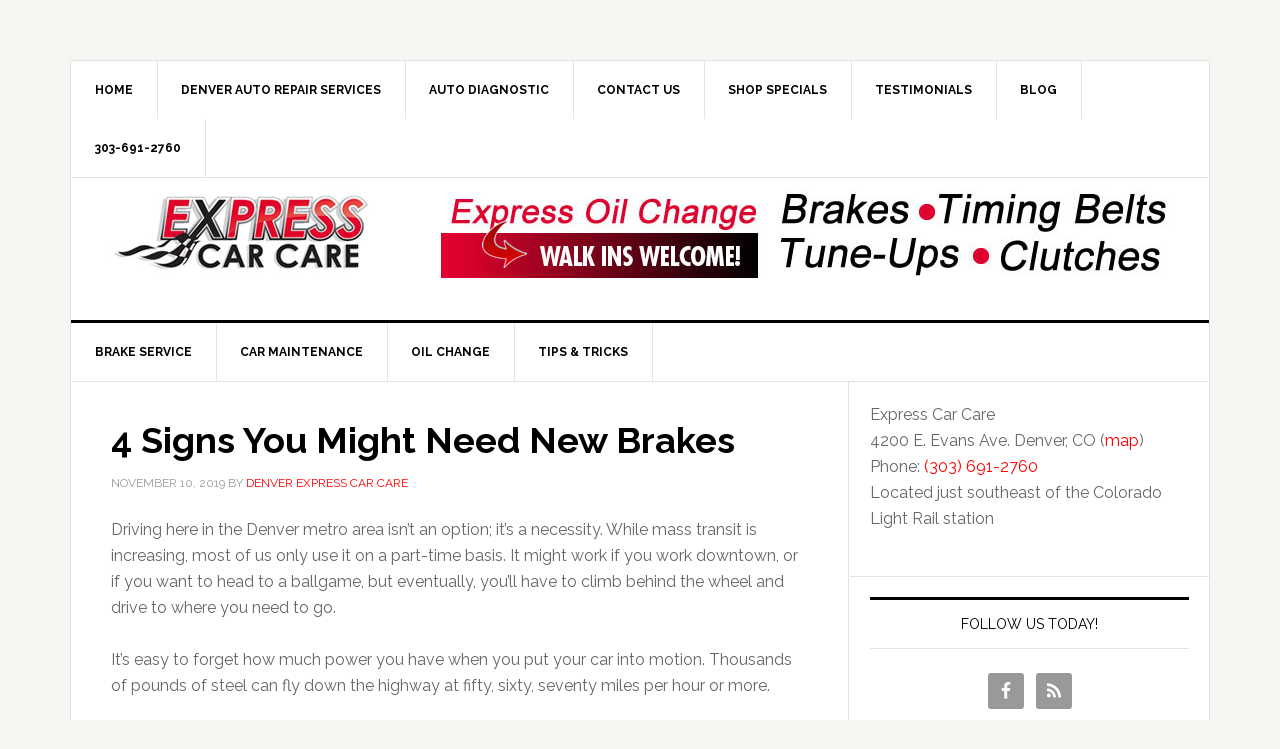

--- FILE ---
content_type: text/html; charset=UTF-8
request_url: https://denverexpresscare.com/4-signs-you-might-need-new-brakes
body_size: 14276
content:
<!DOCTYPE html>
<html dir="ltr" lang="en-US" prefix="og: http://ogp.me/ns# fb: http://ogp.me/ns/fb#">
<head >
<meta charset="UTF-8" />
<meta name="viewport" content="width=device-width, initial-scale=1" />
<title>4 Signs You Might Need New Brakes | Express Car Care of Denver</title>

		<!-- All in One SEO 4.6.7.1 - aioseo.com -->
		<meta name="description" content="How do you know if your car needs new brakes? Your vehicle is designed to give warning signs that your brake system may be failing. Here are four signs you may need new brakes." />
		<meta name="robots" content="max-image-preview:large" />
		<meta name="keywords" content="new brakes" />
		<link rel="canonical" href="https://denverexpresscare.com/4-signs-you-might-need-new-brakes" />
		<meta name="generator" content="All in One SEO (AIOSEO) 4.6.7.1" />
		<script type="application/ld+json" class="aioseo-schema">
			{"@context":"https:\/\/schema.org","@graph":[{"@type":"Article","@id":"https:\/\/denverexpresscare.com\/4-signs-you-might-need-new-brakes#article","name":"4 Signs You Might Need New Brakes | Express Car Care of Denver","headline":"4 Signs You Might Need New Brakes","author":{"@id":"https:\/\/denverexpresscare.com\/author\/admin#author"},"publisher":{"@id":"https:\/\/denverexpresscare.com\/#organization"},"image":{"@type":"ImageObject","url":"https:\/\/denverexpresscare.com\/wp-content\/uploads\/2019\/11\/4-signs-you-might-need-new-brakes.jpg","width":450,"height":300,"caption":"4 Signs You Might Need New Brakes"},"datePublished":"2019-11-10T11:23:53-07:00","dateModified":"2019-11-13T20:51:07-07:00","inLanguage":"en-US","mainEntityOfPage":{"@id":"https:\/\/denverexpresscare.com\/4-signs-you-might-need-new-brakes#webpage"},"isPartOf":{"@id":"https:\/\/denverexpresscare.com\/4-signs-you-might-need-new-brakes#webpage"},"articleSection":"Brake Repair, New Brakes"},{"@type":"BreadcrumbList","@id":"https:\/\/denverexpresscare.com\/4-signs-you-might-need-new-brakes#breadcrumblist","itemListElement":[{"@type":"ListItem","@id":"https:\/\/denverexpresscare.com\/#listItem","position":1,"name":"Home"}]},{"@type":"Organization","@id":"https:\/\/denverexpresscare.com\/#organization","name":"Express Car Care of Denver","description":"\"Denver's Best Auto Repair and Quick Lube\"","url":"https:\/\/denverexpresscare.com\/"},{"@type":"Person","@id":"https:\/\/denverexpresscare.com\/author\/admin#author","url":"https:\/\/denverexpresscare.com\/author\/admin","name":"Denver Express Car Care","image":{"@type":"ImageObject","@id":"https:\/\/denverexpresscare.com\/4-signs-you-might-need-new-brakes#authorImage","url":"https:\/\/secure.gravatar.com\/avatar\/5480d9c7bd4c4e703200ccdc5fbeae772cbfdf65d598192971164764fbc2904f?s=96&d=mm&r=g","width":96,"height":96,"caption":"Denver Express Car Care"}},{"@type":"WebPage","@id":"https:\/\/denverexpresscare.com\/4-signs-you-might-need-new-brakes#webpage","url":"https:\/\/denverexpresscare.com\/4-signs-you-might-need-new-brakes","name":"4 Signs You Might Need New Brakes | Express Car Care of Denver","description":"How do you know if your car needs new brakes? Your vehicle is designed to give warning signs that your brake system may be failing. Here are four signs you may need new brakes.","inLanguage":"en-US","isPartOf":{"@id":"https:\/\/denverexpresscare.com\/#website"},"breadcrumb":{"@id":"https:\/\/denverexpresscare.com\/4-signs-you-might-need-new-brakes#breadcrumblist"},"author":{"@id":"https:\/\/denverexpresscare.com\/author\/admin#author"},"creator":{"@id":"https:\/\/denverexpresscare.com\/author\/admin#author"},"image":{"@type":"ImageObject","url":"https:\/\/denverexpresscare.com\/wp-content\/uploads\/2019\/11\/4-signs-you-might-need-new-brakes.jpg","@id":"https:\/\/denverexpresscare.com\/4-signs-you-might-need-new-brakes\/#mainImage","width":450,"height":300,"caption":"4 Signs You Might Need New Brakes"},"primaryImageOfPage":{"@id":"https:\/\/denverexpresscare.com\/4-signs-you-might-need-new-brakes#mainImage"},"datePublished":"2019-11-10T11:23:53-07:00","dateModified":"2019-11-13T20:51:07-07:00"},{"@type":"WebSite","@id":"https:\/\/denverexpresscare.com\/#website","url":"https:\/\/denverexpresscare.com\/","name":"Express Car Care of Denver","description":"\"Denver's Best Auto Repair and Quick Lube\"","inLanguage":"en-US","publisher":{"@id":"https:\/\/denverexpresscare.com\/#organization"}}]}
		</script>
		<!-- All in One SEO -->

<link rel='dns-prefetch' href='//fonts.googleapis.com' />
<link rel="alternate" type="application/rss+xml" title="Express Car Care of Denver &raquo; Feed" href="https://denverexpresscare.com/feed" />
<link rel="alternate" type="application/rss+xml" title="Express Car Care of Denver &raquo; Comments Feed" href="https://denverexpresscare.com/comments/feed" />
<link rel="alternate" title="oEmbed (JSON)" type="application/json+oembed" href="https://denverexpresscare.com/wp-json/oembed/1.0/embed?url=https%3A%2F%2Fdenverexpresscare.com%2F4-signs-you-might-need-new-brakes" />
<link rel="alternate" title="oEmbed (XML)" type="text/xml+oembed" href="https://denverexpresscare.com/wp-json/oembed/1.0/embed?url=https%3A%2F%2Fdenverexpresscare.com%2F4-signs-you-might-need-new-brakes&#038;format=xml" />
<style id='wp-img-auto-sizes-contain-inline-css' type='text/css'>
img:is([sizes=auto i],[sizes^="auto," i]){contain-intrinsic-size:3000px 1500px}
/*# sourceURL=wp-img-auto-sizes-contain-inline-css */
</style>
<link rel='stylesheet' id='news-pro-theme-css' href='https://denverexpresscare.com/wp-content/themes/news-pro/style.css?ver=3.0.1' type='text/css' media='all' />
<style id='wp-emoji-styles-inline-css' type='text/css'>

	img.wp-smiley, img.emoji {
		display: inline !important;
		border: none !important;
		box-shadow: none !important;
		height: 1em !important;
		width: 1em !important;
		margin: 0 0.07em !important;
		vertical-align: -0.1em !important;
		background: none !important;
		padding: 0 !important;
	}
/*# sourceURL=wp-emoji-styles-inline-css */
</style>
<style id='wp-block-library-inline-css' type='text/css'>
:root{--wp-block-synced-color:#7a00df;--wp-block-synced-color--rgb:122,0,223;--wp-bound-block-color:var(--wp-block-synced-color);--wp-editor-canvas-background:#ddd;--wp-admin-theme-color:#007cba;--wp-admin-theme-color--rgb:0,124,186;--wp-admin-theme-color-darker-10:#006ba1;--wp-admin-theme-color-darker-10--rgb:0,107,160.5;--wp-admin-theme-color-darker-20:#005a87;--wp-admin-theme-color-darker-20--rgb:0,90,135;--wp-admin-border-width-focus:2px}@media (min-resolution:192dpi){:root{--wp-admin-border-width-focus:1.5px}}.wp-element-button{cursor:pointer}:root .has-very-light-gray-background-color{background-color:#eee}:root .has-very-dark-gray-background-color{background-color:#313131}:root .has-very-light-gray-color{color:#eee}:root .has-very-dark-gray-color{color:#313131}:root .has-vivid-green-cyan-to-vivid-cyan-blue-gradient-background{background:linear-gradient(135deg,#00d084,#0693e3)}:root .has-purple-crush-gradient-background{background:linear-gradient(135deg,#34e2e4,#4721fb 50%,#ab1dfe)}:root .has-hazy-dawn-gradient-background{background:linear-gradient(135deg,#faaca8,#dad0ec)}:root .has-subdued-olive-gradient-background{background:linear-gradient(135deg,#fafae1,#67a671)}:root .has-atomic-cream-gradient-background{background:linear-gradient(135deg,#fdd79a,#004a59)}:root .has-nightshade-gradient-background{background:linear-gradient(135deg,#330968,#31cdcf)}:root .has-midnight-gradient-background{background:linear-gradient(135deg,#020381,#2874fc)}:root{--wp--preset--font-size--normal:16px;--wp--preset--font-size--huge:42px}.has-regular-font-size{font-size:1em}.has-larger-font-size{font-size:2.625em}.has-normal-font-size{font-size:var(--wp--preset--font-size--normal)}.has-huge-font-size{font-size:var(--wp--preset--font-size--huge)}.has-text-align-center{text-align:center}.has-text-align-left{text-align:left}.has-text-align-right{text-align:right}.has-fit-text{white-space:nowrap!important}#end-resizable-editor-section{display:none}.aligncenter{clear:both}.items-justified-left{justify-content:flex-start}.items-justified-center{justify-content:center}.items-justified-right{justify-content:flex-end}.items-justified-space-between{justify-content:space-between}.screen-reader-text{border:0;clip-path:inset(50%);height:1px;margin:-1px;overflow:hidden;padding:0;position:absolute;width:1px;word-wrap:normal!important}.screen-reader-text:focus{background-color:#ddd;clip-path:none;color:#444;display:block;font-size:1em;height:auto;left:5px;line-height:normal;padding:15px 23px 14px;text-decoration:none;top:5px;width:auto;z-index:100000}html :where(.has-border-color){border-style:solid}html :where([style*=border-top-color]){border-top-style:solid}html :where([style*=border-right-color]){border-right-style:solid}html :where([style*=border-bottom-color]){border-bottom-style:solid}html :where([style*=border-left-color]){border-left-style:solid}html :where([style*=border-width]){border-style:solid}html :where([style*=border-top-width]){border-top-style:solid}html :where([style*=border-right-width]){border-right-style:solid}html :where([style*=border-bottom-width]){border-bottom-style:solid}html :where([style*=border-left-width]){border-left-style:solid}html :where(img[class*=wp-image-]){height:auto;max-width:100%}:where(figure){margin:0 0 1em}html :where(.is-position-sticky){--wp-admin--admin-bar--position-offset:var(--wp-admin--admin-bar--height,0px)}@media screen and (max-width:600px){html :where(.is-position-sticky){--wp-admin--admin-bar--position-offset:0px}}

/*# sourceURL=wp-block-library-inline-css */
</style><style id='wp-block-paragraph-inline-css' type='text/css'>
.is-small-text{font-size:.875em}.is-regular-text{font-size:1em}.is-large-text{font-size:2.25em}.is-larger-text{font-size:3em}.has-drop-cap:not(:focus):first-letter{float:left;font-size:8.4em;font-style:normal;font-weight:100;line-height:.68;margin:.05em .1em 0 0;text-transform:uppercase}body.rtl .has-drop-cap:not(:focus):first-letter{float:none;margin-left:.1em}p.has-drop-cap.has-background{overflow:hidden}:root :where(p.has-background){padding:1.25em 2.375em}:where(p.has-text-color:not(.has-link-color)) a{color:inherit}p.has-text-align-left[style*="writing-mode:vertical-lr"],p.has-text-align-right[style*="writing-mode:vertical-rl"]{rotate:180deg}
/*# sourceURL=https://denverexpresscare.com/wp-includes/blocks/paragraph/style.min.css */
</style>
<style id='global-styles-inline-css' type='text/css'>
:root{--wp--preset--aspect-ratio--square: 1;--wp--preset--aspect-ratio--4-3: 4/3;--wp--preset--aspect-ratio--3-4: 3/4;--wp--preset--aspect-ratio--3-2: 3/2;--wp--preset--aspect-ratio--2-3: 2/3;--wp--preset--aspect-ratio--16-9: 16/9;--wp--preset--aspect-ratio--9-16: 9/16;--wp--preset--color--black: #000000;--wp--preset--color--cyan-bluish-gray: #abb8c3;--wp--preset--color--white: #ffffff;--wp--preset--color--pale-pink: #f78da7;--wp--preset--color--vivid-red: #cf2e2e;--wp--preset--color--luminous-vivid-orange: #ff6900;--wp--preset--color--luminous-vivid-amber: #fcb900;--wp--preset--color--light-green-cyan: #7bdcb5;--wp--preset--color--vivid-green-cyan: #00d084;--wp--preset--color--pale-cyan-blue: #8ed1fc;--wp--preset--color--vivid-cyan-blue: #0693e3;--wp--preset--color--vivid-purple: #9b51e0;--wp--preset--gradient--vivid-cyan-blue-to-vivid-purple: linear-gradient(135deg,rgb(6,147,227) 0%,rgb(155,81,224) 100%);--wp--preset--gradient--light-green-cyan-to-vivid-green-cyan: linear-gradient(135deg,rgb(122,220,180) 0%,rgb(0,208,130) 100%);--wp--preset--gradient--luminous-vivid-amber-to-luminous-vivid-orange: linear-gradient(135deg,rgb(252,185,0) 0%,rgb(255,105,0) 100%);--wp--preset--gradient--luminous-vivid-orange-to-vivid-red: linear-gradient(135deg,rgb(255,105,0) 0%,rgb(207,46,46) 100%);--wp--preset--gradient--very-light-gray-to-cyan-bluish-gray: linear-gradient(135deg,rgb(238,238,238) 0%,rgb(169,184,195) 100%);--wp--preset--gradient--cool-to-warm-spectrum: linear-gradient(135deg,rgb(74,234,220) 0%,rgb(151,120,209) 20%,rgb(207,42,186) 40%,rgb(238,44,130) 60%,rgb(251,105,98) 80%,rgb(254,248,76) 100%);--wp--preset--gradient--blush-light-purple: linear-gradient(135deg,rgb(255,206,236) 0%,rgb(152,150,240) 100%);--wp--preset--gradient--blush-bordeaux: linear-gradient(135deg,rgb(254,205,165) 0%,rgb(254,45,45) 50%,rgb(107,0,62) 100%);--wp--preset--gradient--luminous-dusk: linear-gradient(135deg,rgb(255,203,112) 0%,rgb(199,81,192) 50%,rgb(65,88,208) 100%);--wp--preset--gradient--pale-ocean: linear-gradient(135deg,rgb(255,245,203) 0%,rgb(182,227,212) 50%,rgb(51,167,181) 100%);--wp--preset--gradient--electric-grass: linear-gradient(135deg,rgb(202,248,128) 0%,rgb(113,206,126) 100%);--wp--preset--gradient--midnight: linear-gradient(135deg,rgb(2,3,129) 0%,rgb(40,116,252) 100%);--wp--preset--font-size--small: 13px;--wp--preset--font-size--medium: 20px;--wp--preset--font-size--large: 36px;--wp--preset--font-size--x-large: 42px;--wp--preset--spacing--20: 0.44rem;--wp--preset--spacing--30: 0.67rem;--wp--preset--spacing--40: 1rem;--wp--preset--spacing--50: 1.5rem;--wp--preset--spacing--60: 2.25rem;--wp--preset--spacing--70: 3.38rem;--wp--preset--spacing--80: 5.06rem;--wp--preset--shadow--natural: 6px 6px 9px rgba(0, 0, 0, 0.2);--wp--preset--shadow--deep: 12px 12px 50px rgba(0, 0, 0, 0.4);--wp--preset--shadow--sharp: 6px 6px 0px rgba(0, 0, 0, 0.2);--wp--preset--shadow--outlined: 6px 6px 0px -3px rgb(255, 255, 255), 6px 6px rgb(0, 0, 0);--wp--preset--shadow--crisp: 6px 6px 0px rgb(0, 0, 0);}:where(.is-layout-flex){gap: 0.5em;}:where(.is-layout-grid){gap: 0.5em;}body .is-layout-flex{display: flex;}.is-layout-flex{flex-wrap: wrap;align-items: center;}.is-layout-flex > :is(*, div){margin: 0;}body .is-layout-grid{display: grid;}.is-layout-grid > :is(*, div){margin: 0;}:where(.wp-block-columns.is-layout-flex){gap: 2em;}:where(.wp-block-columns.is-layout-grid){gap: 2em;}:where(.wp-block-post-template.is-layout-flex){gap: 1.25em;}:where(.wp-block-post-template.is-layout-grid){gap: 1.25em;}.has-black-color{color: var(--wp--preset--color--black) !important;}.has-cyan-bluish-gray-color{color: var(--wp--preset--color--cyan-bluish-gray) !important;}.has-white-color{color: var(--wp--preset--color--white) !important;}.has-pale-pink-color{color: var(--wp--preset--color--pale-pink) !important;}.has-vivid-red-color{color: var(--wp--preset--color--vivid-red) !important;}.has-luminous-vivid-orange-color{color: var(--wp--preset--color--luminous-vivid-orange) !important;}.has-luminous-vivid-amber-color{color: var(--wp--preset--color--luminous-vivid-amber) !important;}.has-light-green-cyan-color{color: var(--wp--preset--color--light-green-cyan) !important;}.has-vivid-green-cyan-color{color: var(--wp--preset--color--vivid-green-cyan) !important;}.has-pale-cyan-blue-color{color: var(--wp--preset--color--pale-cyan-blue) !important;}.has-vivid-cyan-blue-color{color: var(--wp--preset--color--vivid-cyan-blue) !important;}.has-vivid-purple-color{color: var(--wp--preset--color--vivid-purple) !important;}.has-black-background-color{background-color: var(--wp--preset--color--black) !important;}.has-cyan-bluish-gray-background-color{background-color: var(--wp--preset--color--cyan-bluish-gray) !important;}.has-white-background-color{background-color: var(--wp--preset--color--white) !important;}.has-pale-pink-background-color{background-color: var(--wp--preset--color--pale-pink) !important;}.has-vivid-red-background-color{background-color: var(--wp--preset--color--vivid-red) !important;}.has-luminous-vivid-orange-background-color{background-color: var(--wp--preset--color--luminous-vivid-orange) !important;}.has-luminous-vivid-amber-background-color{background-color: var(--wp--preset--color--luminous-vivid-amber) !important;}.has-light-green-cyan-background-color{background-color: var(--wp--preset--color--light-green-cyan) !important;}.has-vivid-green-cyan-background-color{background-color: var(--wp--preset--color--vivid-green-cyan) !important;}.has-pale-cyan-blue-background-color{background-color: var(--wp--preset--color--pale-cyan-blue) !important;}.has-vivid-cyan-blue-background-color{background-color: var(--wp--preset--color--vivid-cyan-blue) !important;}.has-vivid-purple-background-color{background-color: var(--wp--preset--color--vivid-purple) !important;}.has-black-border-color{border-color: var(--wp--preset--color--black) !important;}.has-cyan-bluish-gray-border-color{border-color: var(--wp--preset--color--cyan-bluish-gray) !important;}.has-white-border-color{border-color: var(--wp--preset--color--white) !important;}.has-pale-pink-border-color{border-color: var(--wp--preset--color--pale-pink) !important;}.has-vivid-red-border-color{border-color: var(--wp--preset--color--vivid-red) !important;}.has-luminous-vivid-orange-border-color{border-color: var(--wp--preset--color--luminous-vivid-orange) !important;}.has-luminous-vivid-amber-border-color{border-color: var(--wp--preset--color--luminous-vivid-amber) !important;}.has-light-green-cyan-border-color{border-color: var(--wp--preset--color--light-green-cyan) !important;}.has-vivid-green-cyan-border-color{border-color: var(--wp--preset--color--vivid-green-cyan) !important;}.has-pale-cyan-blue-border-color{border-color: var(--wp--preset--color--pale-cyan-blue) !important;}.has-vivid-cyan-blue-border-color{border-color: var(--wp--preset--color--vivid-cyan-blue) !important;}.has-vivid-purple-border-color{border-color: var(--wp--preset--color--vivid-purple) !important;}.has-vivid-cyan-blue-to-vivid-purple-gradient-background{background: var(--wp--preset--gradient--vivid-cyan-blue-to-vivid-purple) !important;}.has-light-green-cyan-to-vivid-green-cyan-gradient-background{background: var(--wp--preset--gradient--light-green-cyan-to-vivid-green-cyan) !important;}.has-luminous-vivid-amber-to-luminous-vivid-orange-gradient-background{background: var(--wp--preset--gradient--luminous-vivid-amber-to-luminous-vivid-orange) !important;}.has-luminous-vivid-orange-to-vivid-red-gradient-background{background: var(--wp--preset--gradient--luminous-vivid-orange-to-vivid-red) !important;}.has-very-light-gray-to-cyan-bluish-gray-gradient-background{background: var(--wp--preset--gradient--very-light-gray-to-cyan-bluish-gray) !important;}.has-cool-to-warm-spectrum-gradient-background{background: var(--wp--preset--gradient--cool-to-warm-spectrum) !important;}.has-blush-light-purple-gradient-background{background: var(--wp--preset--gradient--blush-light-purple) !important;}.has-blush-bordeaux-gradient-background{background: var(--wp--preset--gradient--blush-bordeaux) !important;}.has-luminous-dusk-gradient-background{background: var(--wp--preset--gradient--luminous-dusk) !important;}.has-pale-ocean-gradient-background{background: var(--wp--preset--gradient--pale-ocean) !important;}.has-electric-grass-gradient-background{background: var(--wp--preset--gradient--electric-grass) !important;}.has-midnight-gradient-background{background: var(--wp--preset--gradient--midnight) !important;}.has-small-font-size{font-size: var(--wp--preset--font-size--small) !important;}.has-medium-font-size{font-size: var(--wp--preset--font-size--medium) !important;}.has-large-font-size{font-size: var(--wp--preset--font-size--large) !important;}.has-x-large-font-size{font-size: var(--wp--preset--font-size--x-large) !important;}
/*# sourceURL=global-styles-inline-css */
</style>

<style id='classic-theme-styles-inline-css' type='text/css'>
/*! This file is auto-generated */
.wp-block-button__link{color:#fff;background-color:#32373c;border-radius:9999px;box-shadow:none;text-decoration:none;padding:calc(.667em + 2px) calc(1.333em + 2px);font-size:1.125em}.wp-block-file__button{background:#32373c;color:#fff;text-decoration:none}
/*# sourceURL=/wp-includes/css/classic-themes.min.css */
</style>
<link rel='stylesheet' id='contact-form-7-css' href='https://denverexpresscare.com/wp-content/plugins/contact-form-7/includes/css/styles.css?ver=5.5.6' type='text/css' media='all' />
<link rel='stylesheet' id='google-fonts-css' href='//fonts.googleapis.com/css?family=Raleway%3A400%2C700%7CPathway+Gothic+One&#038;ver=3.0.1' type='text/css' media='all' />
<link rel='stylesheet' id='simple-social-icons-font-css' href='https://denverexpresscare.com/wp-content/plugins/simple-social-icons/css/style.css?ver=3.0.2' type='text/css' media='all' />
<link rel="https://api.w.org/" href="https://denverexpresscare.com/wp-json/" /><link rel="alternate" title="JSON" type="application/json" href="https://denverexpresscare.com/wp-json/wp/v2/posts/2766" /><link rel="EditURI" type="application/rsd+xml" title="RSD" href="https://denverexpresscare.com/xmlrpc.php?rsd" />

<link rel='shortlink' href='https://denverexpresscare.com/?p=2766' />
<meta name="google-site-verification" content="nG-hl3ZKOS8yPhGOO-Hq60Yda1ZiwoweYDT7ne6qCl8" /><link rel="icon" href="https://denverexpresscare.com/wp-content/themes/news-pro/images/favicon.ico" />
<style type="text/css">.site-title a { background: url(https://denverexpresscare.com/wp-content/uploads/2014/08/logo.jpg) no-repeat !important; }</style>

<!-- START - Open Graph and Twitter Card Tags 3.3.3 -->
 <!-- Facebook Open Graph -->
  <meta property="og:locale" content="en_US"/>
  <meta property="og:site_name" content="Express Car Care of Denver"/>
  <meta property="og:title" content="4 Signs You Might Need New Brakes"/>
  <meta property="og:url" content="https://denverexpresscare.com/4-signs-you-might-need-new-brakes"/>
  <meta property="og:type" content="article"/>
  <meta property="og:description" content="Driving here in the Denver metro area isn’t an option; it’s a necessity. While mass transit is increasing, most of us only use it on a part-time basis. It might work if you work downtown, or if you want to head to a ballgame, but eventually, you’ll have to climb behind the wheel and drive to where y"/>
  <meta property="og:image" content="https://denverexpresscare.com/wp-content/uploads/2019/11/4-signs-you-might-need-new-brakes.jpg"/>
  <meta property="og:image:url" content="https://denverexpresscare.com/wp-content/uploads/2019/11/4-signs-you-might-need-new-brakes.jpg"/>
  <meta property="og:image:secure_url" content="https://denverexpresscare.com/wp-content/uploads/2019/11/4-signs-you-might-need-new-brakes.jpg"/>
  <meta property="article:published_time" content="2019-11-10T11:23:53-07:00"/>
  <meta property="article:modified_time" content="2019-11-13T20:51:07-07:00" />
  <meta property="og:updated_time" content="2019-11-13T20:51:07-07:00" />
  <meta property="article:section" content="Brake Repair"/>
 <!-- Google+ / Schema.org -->
  <meta itemprop="name" content="4 Signs You Might Need New Brakes"/>
  <meta itemprop="headline" content="4 Signs You Might Need New Brakes"/>
  <meta itemprop="description" content="Driving here in the Denver metro area isn’t an option; it’s a necessity. While mass transit is increasing, most of us only use it on a part-time basis. It might work if you work downtown, or if you want to head to a ballgame, but eventually, you’ll have to climb behind the wheel and drive to where y"/>
  <meta itemprop="image" content="https://denverexpresscare.com/wp-content/uploads/2019/11/4-signs-you-might-need-new-brakes.jpg"/>
  <meta itemprop="datePublished" content="2019-11-10"/>
  <meta itemprop="dateModified" content="2019-11-13T20:51:07-07:00" />
  <meta itemprop="author" content="Denver Express Car Care"/>
  <!--<meta itemprop="publisher" content="Express Car Care of Denver"/>--> <!-- To solve: The attribute publisher.itemtype has an invalid value -->
 <!-- Twitter Cards -->
  <meta name="twitter:title" content="4 Signs You Might Need New Brakes"/>
  <meta name="twitter:url" content="https://denverexpresscare.com/4-signs-you-might-need-new-brakes"/>
  <meta name="twitter:description" content="Driving here in the Denver metro area isn’t an option; it’s a necessity. While mass transit is increasing, most of us only use it on a part-time basis. It might work if you work downtown, or if you want to head to a ballgame, but eventually, you’ll have to climb behind the wheel and drive to where y"/>
  <meta name="twitter:image" content="https://denverexpresscare.com/wp-content/uploads/2019/11/4-signs-you-might-need-new-brakes.jpg"/>
  <meta name="twitter:card" content="summary_large_image"/>
 <!-- SEO -->
 <!-- Misc. tags -->
 <!-- is_singular -->
<!-- END - Open Graph and Twitter Card Tags 3.3.3 -->
	
</head>
<body data-rsssl=1 class="wp-singular post-template-default single single-post postid-2766 single-format-standard wp-theme-genesis wp-child-theme-news-pro custom-header header-image content-sidebar genesis-breadcrumbs-hidden genesis-footer-widgets-visible" itemscope itemtype="https://schema.org/WebPage"><!-- Google tag (gtag.js) -->
<script async src="https://www.googletagmanager.com/gtag/js?id=G-TPRBJVXZKM"></script>
<script>
  window.dataLayer = window.dataLayer || [];
  function gtag(){dataLayer.push(arguments);}
  gtag('js', new Date());

  gtag('config', 'G-TPRBJVXZKM');
</script><div class="site-container"><nav class="nav-secondary" aria-label="Secondary" itemscope itemtype="https://schema.org/SiteNavigationElement"><div class="wrap"><ul id="menu-main" class="menu genesis-nav-menu menu-secondary"><li id="menu-item-1905" class="menu-item menu-item-type-post_type menu-item-object-page menu-item-home menu-item-1905"><a href="https://denverexpresscare.com/" itemprop="url"><span itemprop="name">Home</span></a></li>
<li id="menu-item-1908" class="menu-item menu-item-type-post_type menu-item-object-page menu-item-has-children menu-item-1908"><a href="https://denverexpresscare.com/our-services" itemprop="url"><span itemprop="name">Denver Auto Repair Services</span></a>
<ul class="sub-menu">
	<li id="menu-item-1916" class="menu-item menu-item-type-post_type menu-item-object-page menu-item-1916"><a href="https://denverexpresscare.com/our-services/full-service-oil-change" itemprop="url"><span itemprop="name">Full Service Oil Change</span></a></li>
	<li id="menu-item-4929" class="menu-item menu-item-type-custom menu-item-object-custom menu-item-has-children menu-item-4929"><a href="#" itemprop="url"><span itemprop="name">Expert Mechanics</span></a>
	<ul class="sub-menu">
		<li id="menu-item-4927" class="menu-item menu-item-type-post_type menu-item-object-page menu-item-4927"><a href="https://denverexpresscare.com/expert-honda-mechanics" itemprop="url"><span itemprop="name">Expert Honda Mechanics</span></a></li>
		<li id="menu-item-4926" class="menu-item menu-item-type-post_type menu-item-object-page menu-item-4926"><a href="https://denverexpresscare.com/expert-toyota-mechanics" itemprop="url"><span itemprop="name">Expert Toyota Mechanics</span></a></li>
		<li id="menu-item-4928" class="menu-item menu-item-type-post_type menu-item-object-page menu-item-4928"><a href="https://denverexpresscare.com/expert-subaru-mechanics" itemprop="url"><span itemprop="name">Expert Subaru Mechanics</span></a></li>
	</ul>
</li>
	<li id="menu-item-1910" class="menu-item menu-item-type-post_type menu-item-object-page menu-item-1910"><a href="https://denverexpresscare.com/our-services/automatic-transmission" itemprop="url"><span itemprop="name">Automatic Transmission</span></a></li>
	<li id="menu-item-1915" class="menu-item menu-item-type-post_type menu-item-object-page menu-item-1915"><a href="https://denverexpresscare.com/our-services/fuel-system-cleaning" itemprop="url"><span itemprop="name">Fuel System Cleaning</span></a></li>
	<li id="menu-item-1918" class="menu-item menu-item-type-post_type menu-item-object-page menu-item-1918"><a href="https://denverexpresscare.com/our-services/cooling-system-service" itemprop="url"><span itemprop="name">Radiator Flush Service</span></a></li>
	<li id="menu-item-1922" class="menu-item menu-item-type-post_type menu-item-object-page menu-item-1922"><a href="https://denverexpresscare.com/our-services/wiper-blades" itemprop="url"><span itemprop="name">Wiper Blades</span></a></li>
	<li id="menu-item-1909" class="menu-item menu-item-type-post_type menu-item-object-page menu-item-1909"><a href="https://denverexpresscare.com/our-services/air-filter" itemprop="url"><span itemprop="name">Air Filter</span></a></li>
	<li id="menu-item-1912" class="menu-item menu-item-type-post_type menu-item-object-page menu-item-1912"><a href="https://denverexpresscare.com/our-services/cabin-air-filter" itemprop="url"><span itemprop="name">Cabin Air Filter</span></a></li>
	<li id="menu-item-1917" class="menu-item menu-item-type-post_type menu-item-object-page menu-item-1917"><a href="https://denverexpresscare.com/our-services/gearbox-service" itemprop="url"><span itemprop="name">Gearbox Service</span></a></li>
	<li id="menu-item-1911" class="menu-item menu-item-type-post_type menu-item-object-page menu-item-1911"><a href="https://denverexpresscare.com/our-services/brake-repair" itemprop="url"><span itemprop="name">Brake Repair</span></a></li>
	<li id="menu-item-4831" class="menu-item menu-item-type-post_type menu-item-object-page menu-item-4831"><a href="https://denverexpresscare.com/clutch-repair" itemprop="url"><span itemprop="name">Clutch Repair</span></a></li>
	<li id="menu-item-1914" class="menu-item menu-item-type-post_type menu-item-object-page menu-item-1914"><a href="https://denverexpresscare.com/our-services/cv-boots" itemprop="url"><span itemprop="name">CV Boots</span></a></li>
	<li id="menu-item-1921" class="menu-item menu-item-type-post_type menu-item-object-page menu-item-1921"><a href="https://denverexpresscare.com/our-services/tune-up" itemprop="url"><span itemprop="name">Tune-Up</span></a></li>
	<li id="menu-item-1919" class="menu-item menu-item-type-post_type menu-item-object-page menu-item-1919"><a href="https://denverexpresscare.com/our-services/steering-suspension" itemprop="url"><span itemprop="name">Steering &#038; Suspension</span></a></li>
	<li id="menu-item-1920" class="menu-item menu-item-type-post_type menu-item-object-page menu-item-1920"><a href="https://denverexpresscare.com/our-services/tires" itemprop="url"><span itemprop="name">Tires</span></a></li>
</ul>
</li>
<li id="menu-item-2050" class="menu-item menu-item-type-post_type menu-item-object-page menu-item-2050"><a href="https://denverexpresscare.com/auto-diagnostic" itemprop="url"><span itemprop="name">Auto Diagnostic</span></a></li>
<li id="menu-item-1958" class="menu-item menu-item-type-post_type menu-item-object-page menu-item-has-children menu-item-1958"><a href="https://denverexpresscare.com/contact-us" itemprop="url"><span itemprop="name">Contact Us</span></a>
<ul class="sub-menu">
	<li id="menu-item-1931" class="menu-item menu-item-type-post_type menu-item-object-page menu-item-1931"><a href="https://denverexpresscare.com/about-us" itemprop="url"><span itemprop="name">About Us</span></a></li>
</ul>
</li>
<li id="menu-item-1929" class="menu-item menu-item-type-post_type menu-item-object-page menu-item-1929"><a href="https://denverexpresscare.com/shop-specials" itemprop="url"><span itemprop="name">Shop Specials</span></a></li>
<li id="menu-item-1962" class="menu-item menu-item-type-post_type menu-item-object-page menu-item-1962"><a href="https://denverexpresscare.com/testimonials" itemprop="url"><span itemprop="name">Testimonials</span></a></li>
<li id="menu-item-1930" class="menu-item menu-item-type-post_type menu-item-object-page current_page_parent menu-item-1930"><a href="https://denverexpresscare.com/blog" itemprop="url"><span itemprop="name">Blog</span></a></li>
<li id="menu-item-1978" class="menu-item menu-item-type-custom menu-item-object-custom menu-item-1978"><a href="#" itemprop="url"><span itemprop="name">303-691-2760</span></a></li>
</ul></div></nav><header class="site-header" itemscope itemtype="https://schema.org/WPHeader"><div class="wrap"><div class="title-area"><p class="site-title" itemprop="headline"><a href="https://denverexpresscare.com/">Express Car Care of Denver</a></p><p class="site-description" itemprop="description">&quot;Denver&#039;s Best Auto Repair and Quick Lube&quot;</p></div><div class="widget-area header-widget-area"><section id="text-3" class="widget widget_text"><div class="widget-wrap">			<div class="textwidget"><p><img decoding="async" src="https://denverexpresscare.com/wp-content/uploads/2018/05/walkins2.jpg" /></p>
</div>
		</div></section>
</div></div></header><nav class="nav-primary" aria-label="Main" itemscope itemtype="https://schema.org/SiteNavigationElement"><div class="wrap"><ul id="menu-main-blog" class="menu genesis-nav-menu menu-primary"><li id="menu-item-1932" class="menu-item menu-item-type-taxonomy menu-item-object-category menu-item-1932"><a href="https://denverexpresscare.com/category/brake-service" itemprop="url"><span itemprop="name">Brake Service</span></a></li>
<li id="menu-item-1933" class="menu-item menu-item-type-taxonomy menu-item-object-category menu-item-has-children menu-item-1933"><a href="https://denverexpresscare.com/category/car-maintenance" itemprop="url"><span itemprop="name">Car Maintenance</span></a>
<ul class="sub-menu">
	<li id="menu-item-1934" class="menu-item menu-item-type-taxonomy menu-item-object-category menu-item-1934"><a href="https://denverexpresscare.com/category/car-maintenance/heating-air-conditioning" itemprop="url"><span itemprop="name">Heating-Air Conditioning</span></a></li>
	<li id="menu-item-1936" class="menu-item menu-item-type-taxonomy menu-item-object-category menu-item-1936"><a href="https://denverexpresscare.com/category/car-maintenance/suspension" itemprop="url"><span itemprop="name">Suspension</span></a></li>
	<li id="menu-item-1937" class="menu-item menu-item-type-taxonomy menu-item-object-category menu-item-1937"><a href="https://denverexpresscare.com/category/car-maintenance/transmission" itemprop="url"><span itemprop="name">Transmission</span></a></li>
	<li id="menu-item-1939" class="menu-item menu-item-type-taxonomy menu-item-object-category menu-item-1939"><a href="https://denverexpresscare.com/category/engine" itemprop="url"><span itemprop="name">Engine</span></a></li>
	<li id="menu-item-1943" class="menu-item menu-item-type-taxonomy menu-item-object-category menu-item-1943"><a href="https://denverexpresscare.com/category/tires" itemprop="url"><span itemprop="name">Tires</span></a></li>
</ul>
</li>
<li id="menu-item-1935" class="menu-item menu-item-type-taxonomy menu-item-object-category menu-item-1935"><a href="https://denverexpresscare.com/category/car-maintenance/oil-change" itemprop="url"><span itemprop="name">Oil Change</span></a></li>
<li id="menu-item-1942" class="menu-item menu-item-type-taxonomy menu-item-object-category menu-item-1942"><a href="https://denverexpresscare.com/category/tips-tricks" itemprop="url"><span itemprop="name">Tips &#038; Tricks</span></a></li>
</ul></div></nav><div class="site-inner"><div class="content-sidebar-wrap"><main class="content"><article class="post-2766 post type-post status-publish format-standard has-post-thumbnail category-brake-repair tag-new-brakes entry" aria-label="4 Signs You Might Need New Brakes" itemscope itemtype="https://schema.org/CreativeWork"><header class="entry-header"><h1 class="entry-title" itemprop="headline">4 Signs You Might Need New Brakes</h1>
<p class="entry-meta"><time class="entry-time" itemprop="datePublished" datetime="2019-11-10T11:23:53-07:00">November 10, 2019</time> by <span class="entry-author" itemprop="author" itemscope itemtype="https://schema.org/Person"><a href="https://denverexpresscare.com/author/admin" class="entry-author-link" rel="author" itemprop="url"><span class="entry-author-name" itemprop="name">Denver Express Car Care</span></a></span>  </p></header><div class="entry-content" itemprop="text"><p>Driving here in the Denver metro area isn’t an option; it’s a necessity. While mass transit is increasing, most of us only use it on a part-time basis. It might work if you work downtown, or if you want to head to a ballgame, but eventually, you’ll have to climb behind the wheel and drive to where you need to go.</p>
<p>It’s easy to forget how much power you have when you put your car into motion. Thousands of pounds of steel can fly down the highway at fifty, sixty, seventy miles per hour or more.</p>
<p>We rely on everything to work the way it should. And if you maintain your vehicle properly, everything will work correctly.</p>
<p>But imagine if you push down on the brake pedal and nothing happens. That can be a scary feeling as you’re slowing for a stop sign in the middle of Denver. Now imagine that same thing happening on your way home from a ski weekend, flying down I-70.</p>
<p>How important are your brakes? At that moment, you’re likely to think they’re the most essential things in the world.<img decoding="async" class="size-full wp-image-2771 alignright" src="https://denverexpresscare.com/wp-content/uploads/2019/11/4-signs-you-might-need-new-brakes.jpg" alt="4 Signs You Might Need New Brakes" width="450" height="300" srcset="https://denverexpresscare.com/wp-content/uploads/2019/11/4-signs-you-might-need-new-brakes.jpg 450w, https://denverexpresscare.com/wp-content/uploads/2019/11/4-signs-you-might-need-new-brakes-300x200.jpg 300w" sizes="(max-width: 450px) 100vw, 450px" /></p>
<p>Eventually, every car will need new brakes. Every part on a vehicle will wear out over time.</p>
<p>The critical part of the process is recognizing the signs and replacing your brakes long before they become a problem. The last thing you want is to put your family, or the lives of others out on the road in jeopardy. Luckily, your vehicle does give you warning signs that your brakes have a problem.</p>
<p>This can help you determine when to replace old brakes with new brakes, and ensure your car keeps working the way it should.</p>
<p><b>How brakes work</b></p>
<p>Before you can understand the signs of brake failure, it’s important to know how brakes work.</p>
<p>Most cars on the road today use disc brakes. These function in much the same way as your multi-speed bicycle. Have you ever gripped the brake handle on a bike and noticed two pads clamping down on the tire to stop it?</p>
<p>With a vehicle, a hydraulic system is filled with brake fluid that triggers a set of brake pads to clamp down on the wheel whenever the brake pedal is pushed to start the stopping process. These padded clamps are known as calipers, and the squeeze together onto a disc down as the rotor. As the brake pads connect with the disc, friction occurs until eventually, the car stops.</p>
<p>Think, for a moment, about how much heat this friction generates. While new pads may be strong and powerful, eventually, this material wears down. The thinner it gets, the more chance your brake system has of failing. That means a slowing effect at stopping your car.</p>
<p>This leads to your first sign of <a href="https://denverexpresscare.com/the-most-common-automotive-brake-problems">brake failure</a>.</p>
<p><b>Worn Brake Pads</b></p>
<p>Brake pads are crafted from a variety of different materials.</p>
<p>Most cars use semi-metallic brake pads. These pads are made of metal shavings of copper, steel, graphite, and brass, all bonded together with resin to create a high-quality product that works well for everyday driving.</p>
<p>Some vehicles look for better performance and choose organic brake pads. These are comprised of non-metallic components like glass, rubber, and Kevlar, bonded in resin.</p>
<p>Still others choose ceramic brake pads comprised mostly of ceramic fibers and bonded together using resin. They often have copper fibers woven within. These are designed for performance vehicles, including racing cars that generate higher levels of heat when applying the brakes.</p>
<p>Checking to determine if your brake pads are worn is a fairly straightforward process. All you need to do is look through the spokes of your wheel and find the disc or rotor inside. You’ll notice the caliper sits on the outer edge. Between the caliper and the rotor is the brake pad. Brake pads should be at least one-quarter inch thick to work properly. If the brake pad appears to be thinner than this, it’s time to add new brake pads.</p>
<p>If your car is designed in such a way that you can’t see through it, you’ll need to remove your tire to see the rotor and pads. If you don’t have experience in doing this yourself, we can do it for you and let you know how much life your brake pads have.</p>
<p><b>Strange Sounds</b></p>
<p>If you’ve had your vehicle for a while, chances are you know all the sounds your car makes. When a squeal occurs, it’ll come to your immediate attention.</p>
<p>Brake pads are designed to produce this sound to let you know it’s time for replacement. A small indicator is built into the <a href="https://denverexpresscare.com/car-brakes-101-how-they-work-and-how-to-repair-them">braking system</a> to give you a warning sign that servicing is necessary. This sound is designed to be loud, so you’ll hear it over the radio or other things going on in your car.</p>
<p>In addition to squealing, you might also hear grinding. This means your brake pads are completely worn through, and the calipers are now grinding against the metal of your rotors. If this continues to occur, you’ll damage the rotor, and it will no longer be as simple or as inexpensive as merely replacing the brake pads.</p>
<p><b>Pulling Sensation</b></p>
<p>Have you ever felt as if your car is driving on its own? That it’s pulling you to the right or left while you’re driving or braking?</p>
<p>This is a sign of a potential problem with your brake system. It might be a sign of a stuck caliper. If it’s stuck, it will cause friction to one wheel and not the others. This would create a pull to one side of the vehicle as your driving and stopping.</p>
<p>A broken brake hose could also cause your calipers to move unevenly, making it feel like your car is pulling to one side or the other. It would apply different levels of pressure when you press the brake pedal, causing more friction to one side or the other.</p>
<p><b>Vibrations</b></p>
<p>Have you ever pushed down on the brake pedal, and a quick pulsating feeling comes through as the car slows? This goes beyond the feeling of anti-lock brakes. If you notice this happening through your brake pedal, and it gets worse the farther you press down, you could have a problem.</p>
<p>A vibrating brake pedal often indicates you have <a href="https://denverexpresscare.com/brake-rotor-problems">warped rotors</a>. When the surface area becomes uneven, the brake pads won’t connect smoothly. You’ll feel this as the wheel goes around and continues to slow.</p>
<p>In addition to this thrumming feeling, you might also notice your brake pedal becomes mushy, and pushes all the way down before engaging the brakes. This might be a problem with the brake pads, or a fluid leak in the hydraulic system. If you’ve noticed a leak underneath your car, brake fluid has a clear consistency similar to cooking oil.</p>
<p>The opposite can also occur, where the brakes grab at the slightest touch. This might be a worn rotor or dirty brake fluid. Your mechanic can help you define the problem and solve it as quickly as possible.</p>
<p>Few can deny that a brake system is one of the most critical systems in a car. If you think you need new brakes, or aren’t sure where the problem lies, stop by today. We’ll help you get back on the road again safely in no time.</p>
</div><footer class="entry-footer"><p class="entry-meta"><span class="entry-categories">Filed Under: <a href="https://denverexpresscare.com/category/brake-repair" rel="category tag">Brake Repair</a></span> <span class="entry-tags">Tagged With: <a href="https://denverexpresscare.com/tag/new-brakes" rel="tag">New Brakes</a></span></p></footer></article></main><aside class="sidebar sidebar-primary widget-area" role="complementary" aria-label="Primary Sidebar" itemscope itemtype="https://schema.org/WPSideBar"><section id="text-6" class="widget widget_text"><div class="widget-wrap">			<div class="textwidget"><p>Express Car Care<br />
4200 E. Evans Ave. Denver, CO (<a href="https://www.google.com/maps/place/4200+E+Evans+Ave/@39.6781815,-104.9381718,17z/data=!3m1!4b1!4m2!3m1!1s0x876c7de20fdee21f:0x6963f7f33b5d884" target="_blank">map</a>)<br />
Phone: <a href="tel:3036912760">(303) 691-2760</a><br />
Located just southeast of the Colorado Light Rail station</p>
</div>
		</div></section>
<section id="simple-social-icons-2" class="widget simple-social-icons"><div class="widget-wrap"><h4 class="widget-title widgettitle">Follow Us Today!</h4>
<ul class="aligncenter"><li class="ssi-facebook"><a href="http://www.facebook.com/expresscarcare" target="_blank" rel="noopener noreferrer"><svg role="img" class="social-facebook" aria-labelledby="social-facebook-2"><title id="social-facebook-2">Facebook</title><use xlink:href="https://denverexpresscare.com/wp-content/plugins/simple-social-icons/symbol-defs.svg#social-facebook"></use></svg></a></li><li class="ssi-rss"><a href="https://denverexpresscare.com/feed" target="_blank" rel="noopener noreferrer"><svg role="img" class="social-rss" aria-labelledby="social-rss-2"><title id="social-rss-2">RSS</title><use xlink:href="https://denverexpresscare.com/wp-content/plugins/simple-social-icons/symbol-defs.svg#social-rss"></use></svg></a></li></ul></div></section>
<section id="text-4" class="widget widget_text"><div class="widget-wrap"><h4 class="widget-title widgettitle">Shop Hours</h4>
			<div class="textwidget"><p>Monday: 8:00AM &#8211; 5:00PM<br />
Tuesday: 8:00AM &#8211; 5:o0PM<br />
Wednesday: 8:00AM &#8211; 5:00PM<br />
Thursday: 8:00AM &#8211; 5:00PM<br />
Friday: 8:00AM &#8211; 5:00PM<br />
Saturday: Closed &#8211; <a href="https://denverexpresscare.com/wp-content/uploads/2019/04/A-note-from-Rob.pdf" target="_blank" rel="noopener">A note from the owner</a><br />
Sunday: Closed</p>
<p>Last car oil change time  &#8211; 5:00PM</p>
</div>
		</div></section>
<section id="text-5" class="widget widget_text"><div class="widget-wrap">			<div class="textwidget"><p>
<center><a title="Click for the Business Review of Express Car Care, Inc., an Auto Repair & Service in Denver CO" href="http://www.bbb.org/denver/business-reviews/auto-repair-and-service/express-car-care-in-denver-co-14665#sealclick" target="_blank"><img alt="Click for the BBB Business Review of this Auto Repair & Service in Denver CO" style="border: 0;" src="https://seal-denver.bbb.org/seals/blue-seal-120-61-expresscarcareinc-14665.png" /></a></center>
</p></div>
		</div></section>
<section id="featured-post-8" class="widget featured-content featuredpost"><div class="widget-wrap"><h4 class="widget-title widgettitle">Recent Articles</h4>
<article class="post-6500 post type-post status-publish format-standard has-post-thumbnail category-transmission tag-transmission-problem entry" aria-label="How to Catch a Transmission Problem Before It Leaves You Stranded"><a href="https://denverexpresscare.com/how-to-catch-a-transmission-problem-before-it-leaves-you-stranded" class="alignleft" aria-hidden="true" tabindex="-1"><img width="150" height="150" src="https://denverexpresscare.com/wp-content/uploads/2025/12/how-to-catch-a-transmission-problem-before-it-leaves-you-stranded-150x150.jpeg" class="entry-image attachment-post" alt="How to Catch a Transmission Problem Before It Leaves You Stranded" itemprop="image" decoding="async" loading="lazy" /></a><header class="entry-header"><h2 class="entry-title" itemprop="headline"><a href="https://denverexpresscare.com/how-to-catch-a-transmission-problem-before-it-leaves-you-stranded">How to Catch a Transmission Problem Before It Leaves You Stranded</a></h2></header><div class="entry-content"><p>Transmission problems don’t always come with loud alarms or dashboard warnings. Sometimes, they start quietly, like a slight delay when shifting gears or a strange new sound you can't quite place. But &#x02026; <a href="https://denverexpresscare.com/how-to-catch-a-transmission-problem-before-it-leaves-you-stranded" class="more-link">[Read More...]</a></p></div></article><ul class="more-posts"><li><a href="https://denverexpresscare.com/why-you-shouldnt-wait-to-address-a-small-exhaust-leak">Why You Shouldn’t Wait to Address a Small Exhaust Leak</a></li><li><a href="https://denverexpresscare.com/5-reasons-to-choose-a-local-family-owned-auto-shop-over-a-big-box-garage">5 Reasons to Choose a Local Family-Owned Auto Shop Over a Big-Box Garage</a></li><li><a href="https://denverexpresscare.com/the-top-reasons-your-car-might-be-stalling-and-how-we-fix-it">The Top Reasons Your Car Might Be Stalling and How We Fix It</a></li><li><a href="https://denverexpresscare.com/how-to-keep-your-brakes-quiet-responsive-and-safe">How to Keep Your Brakes Quiet, Responsive, and Safe</a></li><li><a href="https://denverexpresscare.com/why-your-vehicle-deserves-a-full-multi-point-inspection-this-season">Why Your Vehicle Deserves a Full Multi-Point Inspection This Season</a></li></ul></div></section>
<section id="search-3" class="widget widget_search"><div class="widget-wrap"><h4 class="widget-title widgettitle">Search Our Site</h4>
<form class="search-form" method="get" action="https://denverexpresscare.com/" role="search" itemprop="potentialAction" itemscope itemtype="https://schema.org/SearchAction"><input class="search-form-input" type="search" name="s" id="searchform-1" placeholder="Search this website" itemprop="query-input"><input class="search-form-submit" type="submit" value="Search"><meta content="https://denverexpresscare.com/?s={s}" itemprop="target"></form></div></section>
</aside></div></div><div class="footer-widgets"><div class="wrap"><div class="widget-area footer-widgets-1 footer-widget-area"><section id="featured-post-2" class="widget featured-content featuredpost"><div class="widget-wrap"><h4 class="widget-title widgettitle">Brakes Service</h4>
<article class="post-6481 post type-post status-publish format-standard has-post-thumbnail category-brake-service tag-brake-maintenance-tips tag-brake-repair-denver entry" aria-label="How to Keep Your Brakes Quiet, Responsive, and Safe"><header class="entry-header"><h2 class="entry-title" itemprop="headline"><a href="https://denverexpresscare.com/how-to-keep-your-brakes-quiet-responsive-and-safe">How to Keep Your Brakes Quiet, Responsive, and Safe</a></h2></header></article><article class="post-6446 post type-post status-publish format-standard has-post-thumbnail category-brake-service tag-brake-pad-replacement entry" aria-label="Everything You Need To Know About Replacing Your Brake Pads"><header class="entry-header"><h2 class="entry-title" itemprop="headline"><a href="https://denverexpresscare.com/everything-you-need-to-know-about-replacing-your-brake-pads">Everything You Need To Know About Replacing Your Brake Pads</a></h2></header></article><article class="post-6396 post type-post status-publish format-standard has-post-thumbnail category-brake-repair category-brake-service tag-brake-rotor-replacement entry" aria-label="How to Know If It’s Time to Replace Your Brake Rotors"><header class="entry-header"><h2 class="entry-title" itemprop="headline"><a href="https://denverexpresscare.com/how-to-know-if-its-time-to-replace-your-brake-rotors">How to Know If It’s Time to Replace Your Brake Rotors</a></h2></header></article></div></section>
</div><div class="widget-area footer-widgets-2 footer-widget-area"><section id="featured-post-3" class="widget featured-content featuredpost"><div class="widget-wrap"><h4 class="widget-title widgettitle">Oil Change</h4>
<article class="post-6255 post type-post status-publish format-standard has-post-thumbnail category-oil-change tag-regular-oil-changes-in-denver entry" aria-label="Top Benefits of Getting Regular Oil Changes in Denver"><header class="entry-header"><h2 class="entry-title" itemprop="headline"><a href="https://denverexpresscare.com/top-benefits-of-getting-regular-oil-changes-in-denver">Top Benefits of Getting Regular Oil Changes in Denver</a></h2></header></article><article class="post-6174 post type-post status-publish format-standard has-post-thumbnail category-oil-change tag-oil-change-specials-denver entry" aria-label="Oil Change Specials in Denver: Save Money and Keep Your Car Running Right"><header class="entry-header"><h2 class="entry-title" itemprop="headline"><a href="https://denverexpresscare.com/oil-change-specials-in-denver-save-money-and-keep-your-car-running-right">Oil Change Specials in Denver: Save Money and Keep Your Car Running Right</a></h2></header></article><article class="post-6047 post type-post status-publish format-standard has-post-thumbnail category-oil-change tag-oil-change-denver entry" aria-label="Why Regular Oil Changes Are Crucial for Denver Drivers"><header class="entry-header"><h2 class="entry-title" itemprop="headline"><a href="https://denverexpresscare.com/why-regular-oil-changes-are-crucial-for-denver-drivers">Why Regular Oil Changes Are Crucial for Denver Drivers</a></h2></header></article></div></section>
</div><div class="widget-area footer-widgets-3 footer-widget-area"><section id="featured-post-4" class="widget featured-content featuredpost"><div class="widget-wrap"><h4 class="widget-title widgettitle">Suspension</h4>
<article class="post-6147 post type-post status-publish format-standard has-post-thumbnail category-suspension tag-car-maintenance-denver tag-suspension-repair-denver entry" aria-label="How to Know If Your Car Needs Suspension Repair in Denver’s Bumpy Roads"><header class="entry-header"><h2 class="entry-title" itemprop="headline"><a href="https://denverexpresscare.com/how-to-know-if-your-car-needs-suspension-repair-in-denvers-bumpy-roads">How to Know If Your Car Needs Suspension Repair in Denver’s Bumpy Roads</a></h2></header></article><article class="post-6103 post type-post status-publish format-standard has-post-thumbnail category-suspension tag-car-bushings entry" aria-label="A Guide To Understanding Bushings on a Car"><header class="entry-header"><h2 class="entry-title" itemprop="headline"><a href="https://denverexpresscare.com/a-guide-to-understanding-bushings-on-a-car">A Guide To Understanding Bushings on a Car</a></h2></header></article><article class="post-5893 post type-post status-publish format-standard has-post-thumbnail category-suspension tag-car-suspension-wear-and-tear entry" aria-label="Tips for Preventing Wear and Tear on Your Car’s Suspension"><header class="entry-header"><h2 class="entry-title" itemprop="headline"><a href="https://denverexpresscare.com/tips-for-preventing-wear-and-tear-on-your-cars-suspension">Tips for Preventing Wear and Tear on Your Car’s Suspension</a></h2></header></article></div></section>
</div><div class="widget-area footer-widgets-4 footer-widget-area"><section id="featured-post-5" class="widget featured-content featuredpost"><div class="widget-wrap"><h4 class="widget-title widgettitle">Transmision Service</h4>
<article class="post-6500 post type-post status-publish format-standard has-post-thumbnail category-transmission tag-transmission-problem entry" aria-label="How to Catch a Transmission Problem Before It Leaves You Stranded"><header class="entry-header"><h2 class="entry-title" itemprop="headline"><a href="https://denverexpresscare.com/how-to-catch-a-transmission-problem-before-it-leaves-you-stranded">How to Catch a Transmission Problem Before It Leaves You Stranded</a></h2></header></article><article class="post-6289 post type-post status-publish format-standard has-post-thumbnail category-transmission tag-transmission-service-denver entry" aria-label="How Often Should You Service Your Transmission in Denver?"><header class="entry-header"><h2 class="entry-title" itemprop="headline"><a href="https://denverexpresscare.com/how-often-should-you-service-your-transmission-in-denver">How Often Should You Service Your Transmission in Denver?</a></h2></header></article><article class="post-6087 post type-post status-publish format-standard has-post-thumbnail category-transmission tag-transmission-service-denver entry" aria-label="Transmission Trouble? Common Signs and When to Visit Our Denver Shop"><header class="entry-header"><h2 class="entry-title" itemprop="headline"><a href="https://denverexpresscare.com/transmission-trouble-common-signs-and-when-to-visit-our-denver-shop">Transmission Trouble? Common Signs and When to Visit Our Denver Shop</a></h2></header></article></div></section>
</div><div class="widget-area footer-widgets-5 footer-widget-area"><section id="featured-post-6" class="widget featured-content featuredpost"><div class="widget-wrap"><h4 class="widget-title widgettitle">Engine Service</h4>
<article class="post-6303 post type-post status-publish format-standard has-post-thumbnail category-car-maintenance category-engine tag-timing-belt-replacement entry" aria-label="Everything You Should Know About Your Vehicle’s Timing Belt"><header class="entry-header"><h2 class="entry-title" itemprop="headline"><a href="https://denverexpresscare.com/everything-you-should-know-about-your-vehicles-timing-belt">Everything You Should Know About Your Vehicle’s Timing Belt</a></h2></header></article><article class="post-6023 post type-post status-publish format-standard has-post-thumbnail category-car-maintenance category-engine tag-hesitating-during-acceleration entry" aria-label="Is Your Car Hesitating During Acceleration?"><header class="entry-header"><h2 class="entry-title" itemprop="headline"><a href="https://denverexpresscare.com/is-your-car-hesitating-during-acceleration">Is Your Car Hesitating During Acceleration?</a></h2></header></article><article class="post-6024 post type-post status-publish format-standard has-post-thumbnail category-car-maintenance category-engine tag-rough-idling-engine entry" aria-label="How to Troubleshoot a Rough Idling Engine"><header class="entry-header"><h2 class="entry-title" itemprop="headline"><a href="https://denverexpresscare.com/how-to-troubleshoot-a-rough-idling-engine">How to Troubleshoot a Rough Idling Engine</a></h2></header></article></div></section>
</div><div class="widget-area footer-widgets-6 footer-widget-area"><section id="featured-post-7" class="widget featured-content featuredpost"><div class="widget-wrap"><h4 class="widget-title widgettitle">Auto Tips &#038; Tricks</h4>
<article class="post-6416 post type-post status-publish format-standard has-post-thumbnail category-tips-tricks tag-car-noises-when-turning tag-steering-issues entry" aria-label="How to Deal With Car Noises That Only Happen When You Turn"><header class="entry-header"><h2 class="entry-title" itemprop="headline"><a href="https://denverexpresscare.com/how-to-deal-with-car-noises-that-only-happen-when-you-turn">How to Deal With Car Noises That Only Happen When You Turn</a></h2></header></article><article class="post-6387 post type-post status-publish format-standard has-post-thumbnail category-car-maintenance category-tips-tricks tag-high-mileage-vehicle-maintenance entry" aria-label="Top 5 Maintenance Tips for High-Mileage Vehicles"><header class="entry-header"><h2 class="entry-title" itemprop="headline"><a href="https://denverexpresscare.com/top-5-maintenance-tips-for-high-mileage-vehicles">Top 5 Maintenance Tips for High-Mileage Vehicles</a></h2></header></article><article class="post-6305 post type-post status-publish format-standard has-post-thumbnail category-tips-tricks category-tires tag-tire-pressure-denver entry" aria-label="Why Tire Pressure Matters More Than You Think"><header class="entry-header"><h2 class="entry-title" itemprop="headline"><a href="https://denverexpresscare.com/why-tire-pressure-matters-more-than-you-think">Why Tire Pressure Matters More Than You Think</a></h2></header></article></div></section>
</div></div></div><footer class="site-footer" itemscope itemtype="https://schema.org/WPFooter"><div class="wrap"><p>"Denvers Best Auto Repair and Quick Lube"  - Copyright &#x000A9;&nbsp;2026 - 4200 E. Evans Ave. Denver, CO 303-691-2760 </p></div></footer></div><script type="speculationrules">
{"prefetch":[{"source":"document","where":{"and":[{"href_matches":"/*"},{"not":{"href_matches":["/wp-*.php","/wp-admin/*","/wp-content/uploads/*","/wp-content/*","/wp-content/plugins/*","/wp-content/themes/news-pro/*","/wp-content/themes/genesis/*","/*\\?(.+)"]}},{"not":{"selector_matches":"a[rel~=\"nofollow\"]"}},{"not":{"selector_matches":".no-prefetch, .no-prefetch a"}}]},"eagerness":"conservative"}]}
</script>
<style type="text/css" media="screen">#simple-social-icons-2 ul li a, #simple-social-icons-2 ul li a:hover, #simple-social-icons-2 ul li a:focus { background-color: #999999 !important; border-radius: 3px; color: #ffffff !important; border: 0px #ffffff solid !important; font-size: 18px; padding: 9px; }  #simple-social-icons-2 ul li a:hover, #simple-social-icons-2 ul li a:focus { background-color: #666666 !important; border-color: #ffffff !important; color: #ffffff !important; }  #simple-social-icons-2 ul li a:focus { outline: 1px dotted #666666 !important; }</style><script type="text/javascript" src="https://denverexpresscare.com/wp-includes/js/dist/vendor/wp-polyfill.min.js?ver=3.15.0" id="wp-polyfill-js"></script>
<script type="text/javascript" id="contact-form-7-js-extra">
/* <![CDATA[ */
var wpcf7 = {"api":{"root":"https://denverexpresscare.com/wp-json/","namespace":"contact-form-7/v1"}};
//# sourceURL=contact-form-7-js-extra
/* ]]> */
</script>
<script type="text/javascript" src="https://denverexpresscare.com/wp-content/plugins/contact-form-7/includes/js/index.js?ver=5.5.6" id="contact-form-7-js"></script>
<script id="wp-emoji-settings" type="application/json">
{"baseUrl":"https://s.w.org/images/core/emoji/17.0.2/72x72/","ext":".png","svgUrl":"https://s.w.org/images/core/emoji/17.0.2/svg/","svgExt":".svg","source":{"concatemoji":"https://denverexpresscare.com/wp-includes/js/wp-emoji-release.min.js?ver=e9a59b7b9d6143c773f753ff5a25014c"}}
</script>
<script type="module">
/* <![CDATA[ */
/*! This file is auto-generated */
const a=JSON.parse(document.getElementById("wp-emoji-settings").textContent),o=(window._wpemojiSettings=a,"wpEmojiSettingsSupports"),s=["flag","emoji"];function i(e){try{var t={supportTests:e,timestamp:(new Date).valueOf()};sessionStorage.setItem(o,JSON.stringify(t))}catch(e){}}function c(e,t,n){e.clearRect(0,0,e.canvas.width,e.canvas.height),e.fillText(t,0,0);t=new Uint32Array(e.getImageData(0,0,e.canvas.width,e.canvas.height).data);e.clearRect(0,0,e.canvas.width,e.canvas.height),e.fillText(n,0,0);const a=new Uint32Array(e.getImageData(0,0,e.canvas.width,e.canvas.height).data);return t.every((e,t)=>e===a[t])}function p(e,t){e.clearRect(0,0,e.canvas.width,e.canvas.height),e.fillText(t,0,0);var n=e.getImageData(16,16,1,1);for(let e=0;e<n.data.length;e++)if(0!==n.data[e])return!1;return!0}function u(e,t,n,a){switch(t){case"flag":return n(e,"\ud83c\udff3\ufe0f\u200d\u26a7\ufe0f","\ud83c\udff3\ufe0f\u200b\u26a7\ufe0f")?!1:!n(e,"\ud83c\udde8\ud83c\uddf6","\ud83c\udde8\u200b\ud83c\uddf6")&&!n(e,"\ud83c\udff4\udb40\udc67\udb40\udc62\udb40\udc65\udb40\udc6e\udb40\udc67\udb40\udc7f","\ud83c\udff4\u200b\udb40\udc67\u200b\udb40\udc62\u200b\udb40\udc65\u200b\udb40\udc6e\u200b\udb40\udc67\u200b\udb40\udc7f");case"emoji":return!a(e,"\ud83e\u1fac8")}return!1}function f(e,t,n,a){let r;const o=(r="undefined"!=typeof WorkerGlobalScope&&self instanceof WorkerGlobalScope?new OffscreenCanvas(300,150):document.createElement("canvas")).getContext("2d",{willReadFrequently:!0}),s=(o.textBaseline="top",o.font="600 32px Arial",{});return e.forEach(e=>{s[e]=t(o,e,n,a)}),s}function r(e){var t=document.createElement("script");t.src=e,t.defer=!0,document.head.appendChild(t)}a.supports={everything:!0,everythingExceptFlag:!0},new Promise(t=>{let n=function(){try{var e=JSON.parse(sessionStorage.getItem(o));if("object"==typeof e&&"number"==typeof e.timestamp&&(new Date).valueOf()<e.timestamp+604800&&"object"==typeof e.supportTests)return e.supportTests}catch(e){}return null}();if(!n){if("undefined"!=typeof Worker&&"undefined"!=typeof OffscreenCanvas&&"undefined"!=typeof URL&&URL.createObjectURL&&"undefined"!=typeof Blob)try{var e="postMessage("+f.toString()+"("+[JSON.stringify(s),u.toString(),c.toString(),p.toString()].join(",")+"));",a=new Blob([e],{type:"text/javascript"});const r=new Worker(URL.createObjectURL(a),{name:"wpTestEmojiSupports"});return void(r.onmessage=e=>{i(n=e.data),r.terminate(),t(n)})}catch(e){}i(n=f(s,u,c,p))}t(n)}).then(e=>{for(const n in e)a.supports[n]=e[n],a.supports.everything=a.supports.everything&&a.supports[n],"flag"!==n&&(a.supports.everythingExceptFlag=a.supports.everythingExceptFlag&&a.supports[n]);var t;a.supports.everythingExceptFlag=a.supports.everythingExceptFlag&&!a.supports.flag,a.supports.everything||((t=a.source||{}).concatemoji?r(t.concatemoji):t.wpemoji&&t.twemoji&&(r(t.twemoji),r(t.wpemoji)))});
//# sourceURL=https://denverexpresscare.com/wp-includes/js/wp-emoji-loader.min.js
/* ]]> */
</script>
</body></html>
